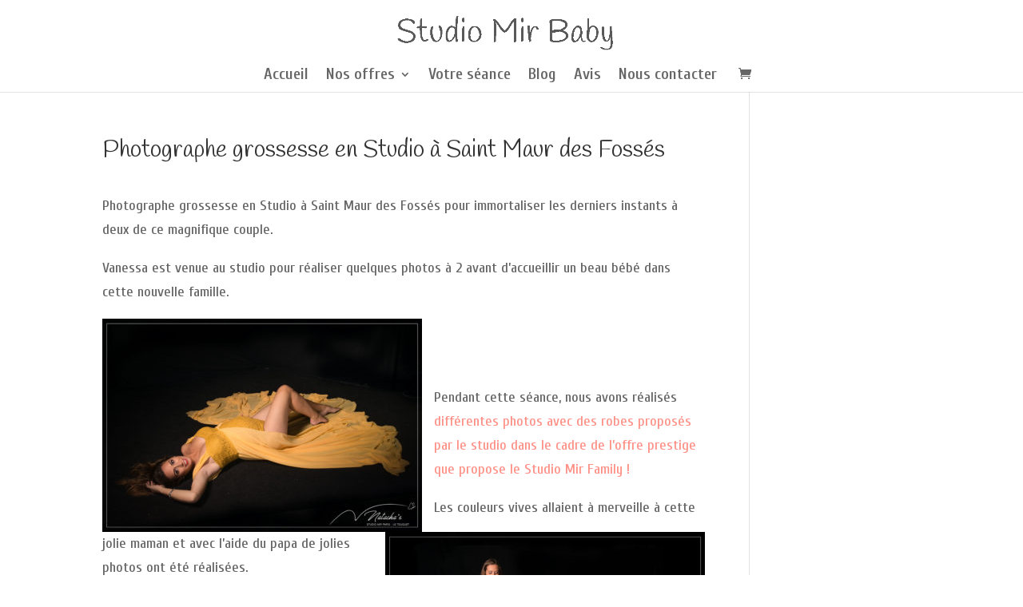

--- FILE ---
content_type: text/html; charset=UTF-8
request_url: https://www.mir-family.fr/photographe-grossesse-studio-a-saint-maur-fosses/
body_size: 9456
content:
<!DOCTYPE html><html
lang=fr-FR><head><meta
charset=UTF-8><meta
http-equiv=X-UA-Compatible content="IE=edge"><link
rel=pingback href=https://www.mir-family.fr/xmlrpc.php> <script>document.documentElement.className = 'js';</script> <script>var et_site_url='https://www.mir-family.fr';var et_post_id='6941';function et_core_page_resource_fallback(a,b){"undefined"===typeof b&&(b=a.sheet.cssRules&&0===a.sheet.cssRules.length);b&&(a.onerror=null,a.onload=null,a.href?a.href=et_site_url+"/?et_core_page_resource="+a.id+et_post_id:a.src&&(a.src=et_site_url+"/?et_core_page_resource="+a.id+et_post_id))}</script><meta
name=robots content='index, follow, max-image-preview:large, max-snippet:-1, max-video-preview:-1'><link
type=text/css media=all href=https://www.mir-family.fr/wp-content/cache/autoptimize/css/autoptimize_239d62c563260baaf06adf6596dfca97.css rel=stylesheet><link
type=text/css media=screen href=https://www.mir-family.fr/wp-content/cache/autoptimize/css/autoptimize_a04462f2e22d02ad037d0504a4917600.css rel=stylesheet><link
type=text/css media="only screen and (max-width: 768px)" href=https://www.mir-family.fr/wp-content/cache/autoptimize/css/autoptimize_dcb2de333eec7ab4ae31385ed8d6a393.css rel=stylesheet><title>Photographe grossesse en Studio à Saint Maur des Fossés - Studio photo Mir Baby - Photo de grossesse et nouveau-né</title><meta
name=description content="Photographe grossesse en Studio à Saint Maur des Fossés pour immortaliser vos derniers instants en couple avant d&#039;accueillir votre enfant."><link
rel=canonical href=https://www.mir-family.fr/photographe-grossesse-studio-a-saint-maur-fosses/><meta
property=og:locale content=fr_FR><meta
property=og:type content=article><meta
property=og:title content="Photographe grossesse en Studio à Saint Maur des Fossés - Studio photo Mir Baby - Photo de grossesse et nouveau-né"><meta
property=og:description content="Photographe grossesse en Studio à Saint Maur des Fossés pour immortaliser vos derniers instants en couple avant d&#039;accueillir votre enfant."><meta
property=og:url content=https://www.mir-family.fr/photographe-grossesse-studio-a-saint-maur-fosses/><meta
property=og:site_name content="Studio photo Mir Baby - Photo de grossesse et nouveau-né"><meta
property=article:published_time content=2018-10-23T07:26:57+00:00><meta
property=article:modified_time content=2018-10-31T15:24:13+00:00><meta
property=og:image content=https://www.mir-family.fr/wp-content/uploads/2018/09/photographe-grossesse-robes-future-maman-paris.jpg><meta
property=og:image:width content=3000><meta
property=og:image:height content=2002><meta
name=twitter:card content=summary><meta
name=twitter:label1 content="Écrit par"><meta
name=twitter:data1 content="Mir Family"><meta
name=twitter:label2 content="Durée de lecture est."><meta
name=twitter:data2 content="1 minute"> <script type=application/ld+json class=yoast-schema-graph>{"@context":"https://schema.org","@graph":[{"@type":"WebSite","@id":"https://www.mir-family.fr/#website","url":"https://www.mir-family.fr/","name":"Studio photo Mir Baby - Photo de grossesse et nouveau-n\u00e9","description":"Photographe pour femme enceinte, nouveau-n\u00e9 et b\u00e9b\u00e9 proche de Paris","potentialAction":[{"@type":"SearchAction","target":"https://www.mir-family.fr/?s={search_term_string}","query-input":"required name=search_term_string"}],"inLanguage":"fr-FR"},{"@type":"ImageObject","@id":"https://www.mir-family.fr/photographe-grossesse-studio-a-saint-maur-fosses/#primaryimage","inLanguage":"fr-FR","url":"https://www.mir-family.fr/wp-content/uploads/2018/09/photographe-grossesse-robes-future-maman-paris.jpg","contentUrl":"https://www.mir-family.fr/wp-content/uploads/2018/09/photographe-grossesse-robes-future-maman-paris.jpg","width":3000,"height":2002,"caption":"Photographe grossesse en Studio \u00e0 Saint Maur des Foss\u00e9s"},{"@type":"WebPage","@id":"https://www.mir-family.fr/photographe-grossesse-studio-a-saint-maur-fosses/#webpage","url":"https://www.mir-family.fr/photographe-grossesse-studio-a-saint-maur-fosses/","name":"Photographe grossesse en Studio \u00e0 Saint Maur des Foss\u00e9s - Studio photo Mir Baby - Photo de grossesse et nouveau-n\u00e9","isPartOf":{"@id":"https://www.mir-family.fr/#website"},"primaryImageOfPage":{"@id":"https://www.mir-family.fr/photographe-grossesse-studio-a-saint-maur-fosses/#primaryimage"},"datePublished":"2018-10-23T07:26:57+00:00","dateModified":"2018-10-31T15:24:13+00:00","author":{"@id":"https://www.mir-family.fr/#/schema/person/c4f589b5af3b1715349a70794cda2776"},"description":"Photographe grossesse en Studio \u00e0 Saint Maur des Foss\u00e9s pour immortaliser vos derniers instants en couple avant d'accueillir votre enfant.","breadcrumb":{"@id":"https://www.mir-family.fr/photographe-grossesse-studio-a-saint-maur-fosses/#breadcrumb"},"inLanguage":"fr-FR","potentialAction":[{"@type":"ReadAction","target":["https://www.mir-family.fr/photographe-grossesse-studio-a-saint-maur-fosses/"]}]},{"@type":"BreadcrumbList","@id":"https://www.mir-family.fr/photographe-grossesse-studio-a-saint-maur-fosses/#breadcrumb","itemListElement":[{"@type":"ListItem","position":1,"item":{"@type":"WebPage","@id":"https://www.mir-family.fr/","url":"https://www.mir-family.fr/","name":"Accueil"}},{"@type":"ListItem","position":2,"item":{"@type":"WebPage","@id":"https://www.mir-family.fr/photographe-grossesse-studio-a-saint-maur-fosses/","url":"https://www.mir-family.fr/photographe-grossesse-studio-a-saint-maur-fosses/","name":"Photographe grossesse en Studio \u00e0 Saint Maur des Foss\u00e9s"}}]},{"@type":"Person","@id":"https://www.mir-family.fr/#/schema/person/c4f589b5af3b1715349a70794cda2776","name":"Mir Family","image":{"@type":"ImageObject","@id":"https://www.mir-family.fr/#personlogo","inLanguage":"fr-FR","url":"https://secure.gravatar.com/avatar/792cd387848300d4533801d3672cdf33?s=96&d=mm&r=g","contentUrl":"https://secure.gravatar.com/avatar/792cd387848300d4533801d3672cdf33?s=96&d=mm&r=g","caption":"Mir Family"}}]}</script> <link
rel=dns-prefetch href=//fonts.googleapis.com><link
rel=dns-prefetch href=//s.w.org><link
rel=alternate type=application/rss+xml title="Studio photo Mir Baby - Photo de grossesse et nouveau-né &raquo; Flux" href=https://www.mir-family.fr/feed/><link
rel=alternate type=application/rss+xml title="Studio photo Mir Baby - Photo de grossesse et nouveau-né &raquo; Flux des commentaires" href=https://www.mir-family.fr/comments/feed/><link
rel=alternate type=application/rss+xml title="Studio photo Mir Baby - Photo de grossesse et nouveau-né &raquo; Photographe grossesse en Studio à Saint Maur des Fossés Flux des commentaires" href=https://www.mir-family.fr/photographe-grossesse-studio-a-saint-maur-fosses/feed/> <script>window._wpemojiSettings = {"baseUrl":"https:\/\/s.w.org\/images\/core\/emoji\/13.0.1\/72x72\/","ext":".png","svgUrl":"https:\/\/s.w.org\/images\/core\/emoji\/13.0.1\/svg\/","svgExt":".svg","source":{"concatemoji":"https:\/\/www.mir-family.fr\/wp-includes\/js\/wp-emoji-release.min.js?ver=5.7.14"}};
			!function(e,a,t){var n,r,o,i=a.createElement("canvas"),p=i.getContext&&i.getContext("2d");function s(e,t){var a=String.fromCharCode;p.clearRect(0,0,i.width,i.height),p.fillText(a.apply(this,e),0,0);e=i.toDataURL();return p.clearRect(0,0,i.width,i.height),p.fillText(a.apply(this,t),0,0),e===i.toDataURL()}function c(e){var t=a.createElement("script");t.src=e,t.defer=t.type="text/javascript",a.getElementsByTagName("head")[0].appendChild(t)}for(o=Array("flag","emoji"),t.supports={everything:!0,everythingExceptFlag:!0},r=0;r<o.length;r++)t.supports[o[r]]=function(e){if(!p||!p.fillText)return!1;switch(p.textBaseline="top",p.font="600 32px Arial",e){case"flag":return s([127987,65039,8205,9895,65039],[127987,65039,8203,9895,65039])?!1:!s([55356,56826,55356,56819],[55356,56826,8203,55356,56819])&&!s([55356,57332,56128,56423,56128,56418,56128,56421,56128,56430,56128,56423,56128,56447],[55356,57332,8203,56128,56423,8203,56128,56418,8203,56128,56421,8203,56128,56430,8203,56128,56423,8203,56128,56447]);case"emoji":return!s([55357,56424,8205,55356,57212],[55357,56424,8203,55356,57212])}return!1}(o[r]),t.supports.everything=t.supports.everything&&t.supports[o[r]],"flag"!==o[r]&&(t.supports.everythingExceptFlag=t.supports.everythingExceptFlag&&t.supports[o[r]]);t.supports.everythingExceptFlag=t.supports.everythingExceptFlag&&!t.supports.flag,t.DOMReady=!1,t.readyCallback=function(){t.DOMReady=!0},t.supports.everything||(n=function(){t.readyCallback()},a.addEventListener?(a.addEventListener("DOMContentLoaded",n,!1),e.addEventListener("load",n,!1)):(e.attachEvent("onload",n),a.attachEvent("onreadystatechange",function(){"complete"===a.readyState&&t.readyCallback()})),(n=t.source||{}).concatemoji?c(n.concatemoji):n.wpemoji&&n.twemoji&&(c(n.twemoji),c(n.wpemoji)))}(window,document,window._wpemojiSettings);</script> <meta
content="Divi v.4.9.4" name=generator><link
rel=stylesheet id=et-builder-googlefonts-cached-css  href='https://fonts.googleapis.com/css?family=Handlee:regular|Cuprum:regular,italic,700,700italic&#038;subset=latin,latin-ext&#038;display=swap' type=text/css media=all><link
rel=stylesheet id=dashicons-css  href='https://www.mir-family.fr/wp-includes/css/dashicons.min.css?ver=5.7.14' type=text/css media=all> <script id=woo-feed-js-extra>var wpf_ajax_obj = {"wpf_ajax_url":"https:\/\/www.mir-family.fr\/wp-admin\/admin-ajax.php","nonce":"58bc4b3995"};</script> <link
rel=https://api.w.org/ href=https://www.mir-family.fr/wp-json/><link
rel=alternate type=application/json href=https://www.mir-family.fr/wp-json/wp/v2/posts/6941><link
rel=EditURI type=application/rsd+xml title=RSD href=https://www.mir-family.fr/xmlrpc.php?rsd><link
rel=wlwmanifest type=application/wlwmanifest+xml href=https://www.mir-family.fr/wp-includes/wlwmanifest.xml><meta
name=generator content="WordPress 5.7.14"><meta
name=generator content="WooCommerce 3.5.10"><link
rel=shortlink href='https://www.mir-family.fr/?p=6941'><link
rel=alternate type=application/json+oembed href="https://www.mir-family.fr/wp-json/oembed/1.0/embed?url=https%3A%2F%2Fwww.mir-family.fr%2Fphotographe-grossesse-studio-a-saint-maur-fosses%2F"><link
rel=alternate type=text/xml+oembed href="https://www.mir-family.fr/wp-json/oembed/1.0/embed?url=https%3A%2F%2Fwww.mir-family.fr%2Fphotographe-grossesse-studio-a-saint-maur-fosses%2F&#038;format=xml"><meta
name=viewport content="width=device-width, initial-scale=1.0, maximum-scale=1.0, user-scalable=0"><link
rel=preload href=https://www.mir-family.fr/wp-content/themes/Divi/core/admin/fonts/modules.ttf as=font crossorigin=anonymous>	<noscript><style>.woocommerce-product-gallery{ opacity: 1 !important; }</style></noscript>
 <script async src="https://www.googletagmanager.com/gtag/js?id=UA-134925349-1"></script> <script>window.dataLayer = window.dataLayer || [];
  function gtag(){dataLayer.push(arguments);}
  gtag('js', new Date());

  gtag('config', 'UA-134925349-1');</script><link
rel=icon href=https://www.mir-family.fr/wp-content/uploads/2019/03/studio-mir-family-100x100.png sizes=32x32><link
rel=icon href=https://www.mir-family.fr/wp-content/uploads/2019/03/studio-mir-family-300x300.png sizes=192x192><link
rel=apple-touch-icon href=https://www.mir-family.fr/wp-content/uploads/2019/03/studio-mir-family-300x300.png><meta
name=msapplication-TileImage content=https://www.mir-family.fr/wp-content/uploads/2019/03/studio-mir-family-300x300.png></head><body
data-rsssl=1 class="post-template-default single single-post postid-6941 single-format-standard woocommerce-no-js et_pb_button_helper_class et_fixed_nav et_show_nav et_primary_nav_dropdown_animation_fade et_secondary_nav_dropdown_animation_fade et_header_style_centered et_pb_footer_columns4 et_cover_background et_pb_gutter osx et_pb_gutters3 et_right_sidebar et_divi_theme et-db et_minified_js et_minified_css"><div
id=page-container>
<header
id=main-header data-height-onload=82><div
class="container clearfix et_menu_container"><div
class=logo_container>
<span
class=logo_helper></span>
<a
href=https://www.mir-family.fr/>
<img
src=https://www.mir-family.fr/wp-content/uploads/2019/03/titre-studio-mir-family.png alt="Studio photo Mir Baby - Photo de grossesse et nouveau-né" id=logo data-height-percentage=89>
</a></div><div
id=et-top-navigation data-height=82 data-fixed-height=38>
<nav
id=top-menu-nav><ul
id=top-menu class=nav><li
id=menu-item-7510 class="menu-item menu-item-type-post_type menu-item-object-page menu-item-home menu-item-7510"><a
href=https://www.mir-family.fr/>Accueil</a></li><li
id=menu-item-7512 class="menu-item menu-item-type-custom menu-item-object-custom menu-item-home menu-item-has-children menu-item-7512"><a
href=https://www.mir-family.fr>Nos offres</a><ul
class=sub-menu><li
id=menu-item-10665 class="menu-item menu-item-type-custom menu-item-object-custom menu-item-10665"><a
href=https://www.mir-family.fr/tarif-shooting-grossesse-studio-val-de-marne/>Grossesse</a></li><li
id=menu-item-7519 class="menu-item menu-item-type-post_type menu-item-object-page menu-item-7519"><a
href=https://www.mir-family.fr/photographe-nouveau-ne-val-de-marne/>Nouveau-né</a></li><li
id=menu-item-7511 class="menu-item menu-item-type-post_type menu-item-object-page menu-item-7511"><a
href=https://www.mir-family.fr/photographe-bebe-6-mois-et-plus-val-de-marne/>Bébé 6 mois et +</a></li><li
id=menu-item-7513 class="menu-item menu-item-type-post_type menu-item-object-page menu-item-7513"><a
href=https://www.mir-family.fr/smash-the-cake-studio-studio-val-de-marne/>Smash the cake</a></li><li
id=menu-item-10664 class="menu-item menu-item-type-custom menu-item-object-custom menu-item-10664"><a
href=https://www.studio-mir.fr/portrait-famille/>En famille</a></li><li
id=menu-item-11018 class="menu-item menu-item-type-custom menu-item-object-custom menu-item-11018"><a
href=https://www.mir-family.fr/shooting-photo-maman-et-moi-dans-le-val-de-marne/>Maman et moi</a></li></ul></li><li
id=menu-item-11943 class="menu-item menu-item-type-post_type menu-item-object-page menu-item-11943"><a
href=https://www.mir-family.fr/votre-seance-photo-en-studio-dans-le-val-de-marne/>Votre séance</a></li><li
id=menu-item-7745 class="menu-item menu-item-type-custom menu-item-object-custom menu-item-7745"><a
href=https://www.mir-family.fr/blog/>Blog</a></li><li
id=menu-item-10047 class="menu-item menu-item-type-post_type menu-item-object-page menu-item-10047"><a
href=https://www.mir-family.fr/avis-clients-studio-mir-family/>Avis</a></li><li
id=menu-item-843 class="menu-item menu-item-type-post_type menu-item-object-page menu-item-843"><a
href=https://www.mir-family.fr/nous-contacter/>Nous contacter</a></li></ul>						</nav>
<a
href=https://www.mir-family.fr/panier/ class=et-cart-info>
<span></span>
</a><div
id=et_mobile_nav_menu><div
class="mobile_nav closed">
<span
class=select_page>Sélectionner une page</span>
<span
class="mobile_menu_bar mobile_menu_bar_toggle"></span></div></div></div></div><div
class=et_search_outer><div
class="container et_search_form_container"><form
role=search method=get class=et-search-form action=https://www.mir-family.fr/>
<input
type=search class=et-search-field placeholder="Rechercher &hellip;" value name=s title=Rechercher:></form>
<span
class=et_close_search_field></span></div></div>
</header><div
id=et-main-area><div
id=main-content><div
class=container><div
id=content-area class=clearfix><div
id=left-area>
<article
id=post-6941 class="et_pb_post post-6941 post type-post status-publish format-standard has-post-thumbnail hentry category-seance-photo-grossesse"><div
class=et_post_meta_wrapper><h1 class="entry-title">Photographe grossesse en Studio à Saint Maur des Fossés</h1></div><div
class=entry-content><p>Photographe grossesse en Studio à Saint Maur des Fossés pour immortaliser les derniers instants à deux de ce magnifique couple.</p><p>Vanessa est venue au studio pour réaliser quelques photos à 2 avant d&#8217;accueillir un beau bébé dans cette nouvelle famille.</p><p><img
loading=lazy class="alignleft wp-image-6892" src=https://www.mir-family.fr/wp-content/uploads/2018/09/photographe-grossesse-robes-future-maman-paris.jpg alt="Photographe grossesse en Studio à Saint Maur des Fossés" width=400 height=267 srcset="https://www.mir-family.fr/wp-content/uploads/2018/09/photographe-grossesse-robes-future-maman-paris.jpg 3000w, https://www.mir-family.fr/wp-content/uploads/2018/09/photographe-grossesse-robes-future-maman-paris-600x400.jpg 600w, https://www.mir-family.fr/wp-content/uploads/2018/09/photographe-grossesse-robes-future-maman-paris-300x200.jpg 300w, https://www.mir-family.fr/wp-content/uploads/2018/09/photographe-grossesse-robes-future-maman-paris-768x513.jpg 768w, https://www.mir-family.fr/wp-content/uploads/2018/09/photographe-grossesse-robes-future-maman-paris-1024x683.jpg 1024w, https://www.mir-family.fr/wp-content/uploads/2018/09/photographe-grossesse-robes-future-maman-paris-200x133.jpg 200w, https://www.mir-family.fr/wp-content/uploads/2018/09/photographe-grossesse-robes-future-maman-paris-400x267.jpg 400w, https://www.mir-family.fr/wp-content/uploads/2018/09/photographe-grossesse-robes-future-maman-paris-800x534.jpg 800w, https://www.mir-family.fr/wp-content/uploads/2018/09/photographe-grossesse-robes-future-maman-paris-1200x801.jpg 1200w" sizes="(max-width: 400px) 100vw, 400px"></p><p><img
loading=lazy class="alignright wp-image-6891" src=https://www.mir-family.fr/wp-content/uploads/2018/09/photographe-grossesse-robe-future-maman-paris.jpg alt="Photographe grossesse en Studio à Saint Maur des Fossés" width=400 height=267 srcset="https://www.mir-family.fr/wp-content/uploads/2018/09/photographe-grossesse-robe-future-maman-paris.jpg 3000w, https://www.mir-family.fr/wp-content/uploads/2018/09/photographe-grossesse-robe-future-maman-paris-600x400.jpg 600w, https://www.mir-family.fr/wp-content/uploads/2018/09/photographe-grossesse-robe-future-maman-paris-300x200.jpg 300w, https://www.mir-family.fr/wp-content/uploads/2018/09/photographe-grossesse-robe-future-maman-paris-768x513.jpg 768w, https://www.mir-family.fr/wp-content/uploads/2018/09/photographe-grossesse-robe-future-maman-paris-1024x683.jpg 1024w, https://www.mir-family.fr/wp-content/uploads/2018/09/photographe-grossesse-robe-future-maman-paris-200x133.jpg 200w, https://www.mir-family.fr/wp-content/uploads/2018/09/photographe-grossesse-robe-future-maman-paris-400x267.jpg 400w, https://www.mir-family.fr/wp-content/uploads/2018/09/photographe-grossesse-robe-future-maman-paris-800x534.jpg 800w, https://www.mir-family.fr/wp-content/uploads/2018/09/photographe-grossesse-robe-future-maman-paris-1200x801.jpg 1200w" sizes="(max-width: 400px) 100vw, 400px"></p><p>&nbsp;</p><p>Pendant cette séance, nous avons réalisés <a
href=https://www.mir-family.fr/robes-de-grossesse-shooting-photos-val-de-marne/>différentes photos avec des robes proposés par le studio dans le cadre de l&#8217;offre prestige que propose le Studio Mir Family ! </a></p><p>Les couleurs vives allaient à merveille à cette jolie maman et avec l&#8217;aide du papa de jolies photos ont été réalisées.</p><p>&nbsp;</p><p>&nbsp;</p><p><img
loading=lazy class="alignleft wp-image-6942" src=https://www.mir-family.fr/wp-content/uploads/2018/10/photographe-grossesse-contrejour-paris.jpg alt width=300 height=323 srcset="https://www.mir-family.fr/wp-content/uploads/2018/10/photographe-grossesse-contrejour-paris.jpg 3833w, https://www.mir-family.fr/wp-content/uploads/2018/10/photographe-grossesse-contrejour-paris-600x646.jpg 600w, https://www.mir-family.fr/wp-content/uploads/2018/10/photographe-grossesse-contrejour-paris-278x300.jpg 278w, https://www.mir-family.fr/wp-content/uploads/2018/10/photographe-grossesse-contrejour-paris-768x828.jpg 768w, https://www.mir-family.fr/wp-content/uploads/2018/10/photographe-grossesse-contrejour-paris-950x1024.jpg 950w, https://www.mir-family.fr/wp-content/uploads/2018/10/photographe-grossesse-contrejour-paris-200x215.jpg 200w, https://www.mir-family.fr/wp-content/uploads/2018/10/photographe-grossesse-contrejour-paris-400x431.jpg 400w, https://www.mir-family.fr/wp-content/uploads/2018/10/photographe-grossesse-contrejour-paris-800x862.jpg 800w, https://www.mir-family.fr/wp-content/uploads/2018/10/photographe-grossesse-contrejour-paris-1200x1293.jpg 1200w" sizes="(max-width: 300px) 100vw, 300px"></p><p>&nbsp;</p><p>Le papa étaient également présents sur les photos et nous en avons profité pour réaliser des <a
href=https://www.mir-family.fr/photos-de-grossesse-contre-jour/>photos de grossesse en contre-jour</a> pour de beaux souvenirs.</p><p>Si vous aussi vous recherchez votre photographe grossesse en Studio à Saint Maur des Fossés pour immortaliser de beaux instants, n&#8217;hésitez pas à <a
href=https://www.mir-family.fr/nous-contacter/>me contacter </a>!</p></div><div
class=et_post_meta_wrapper><section
id=comment-wrap><h1 id="comments" class="page_title">10 Commentaires</h1><ol
class="commentlist clearfix"><li
class="comment even thread-even depth-1" id=li-comment-959>
<article
id=comment-959 class="comment-body clearfix"><div
class=comment_avatar>
<img
alt='Le boudoir d&#039;Amandine' src='https://secure.gravatar.com/avatar/feb98bc259bfc378e56423747435c4e2?s=80&#038;d=mm&#038;r=g' srcset="https://secure.gravatar.com/avatar/feb98bc259bfc378e56423747435c4e2?s=160&#038;d=mm&#038;r=g 2x" class='avatar avatar-80 photo' height=80 width=80 loading=lazy></div><div
class=comment_postinfo>
<span
class=fn><a
href=http://leboudoirdamandine.fr rel='external nofollow ugc' class=url>Le boudoir d'Amandine</a></span>				<span
class=comment_date> sur 22 octobre 2018 à 20 h 56 min </span></div><div
class=comment_area><div
class="comment-content clearfix"><p>Coucou.<br/>
Je préfère les séances grossesse à l&#8217;extérieur mais celles ci sont très jolies. J&#8217;aime bien les couleurs des robes.<br/>
Bonne soirée.</p></div></div>
</article><ul
class=children><li
class="comment byuser comment-author-natacha bypostauthor odd alt depth-2" id=li-comment-1022>
<article
id=comment-1022 class="comment-body clearfix"><div
class=comment_avatar>
<img
alt='Mir Family' src='https://secure.gravatar.com/avatar/792cd387848300d4533801d3672cdf33?s=80&#038;d=mm&#038;r=g' srcset="https://secure.gravatar.com/avatar/792cd387848300d4533801d3672cdf33?s=160&#038;d=mm&#038;r=g 2x" class='avatar avatar-80 photo' height=80 width=80 loading=lazy></div><div
class=comment_postinfo>
<span
class=fn>Mir Family</span>				<span
class=comment_date> sur 5 novembre 2018 à 21 h 15 min </span></div><div
class=comment_area><div
class="comment-content clearfix"><p>Merci 🙂<br/>
J&#8217;aime beaucoup les 2 même si en automne j&#8217;adore aller en extérieur 🙂</p></div></div>
</article></li></ul></li><li
class="comment even thread-odd thread-alt depth-1" id=li-comment-976>
<article
id=comment-976 class="comment-body clearfix"><div
class=comment_avatar>
<img
alt=Elina src='https://secure.gravatar.com/avatar/0c00c6ad9dc79880b3053b68e56058b5?s=80&#038;d=mm&#038;r=g' srcset="https://secure.gravatar.com/avatar/0c00c6ad9dc79880b3053b68e56058b5?s=160&#038;d=mm&#038;r=g 2x" class='avatar avatar-80 photo' height=80 width=80 loading=lazy></div><div
class=comment_postinfo>
<span
class=fn><a
href=http://www.elinakst.com rel='external nofollow ugc' class=url>Elina</a></span>				<span
class=comment_date> sur 26 octobre 2018 à 16 h 03 min </span></div><div
class=comment_area><div
class="comment-content clearfix"><p>Les couleurs et les coupes des robes sont vraiment jolies. Encore de beaux clichés 🙂</p></div></div>
</article><ul
class=children><li
class="comment byuser comment-author-natacha bypostauthor odd alt depth-2" id=li-comment-1021>
<article
id=comment-1021 class="comment-body clearfix"><div
class=comment_avatar>
<img
alt='Mir Family' src='https://secure.gravatar.com/avatar/792cd387848300d4533801d3672cdf33?s=80&#038;d=mm&#038;r=g' srcset="https://secure.gravatar.com/avatar/792cd387848300d4533801d3672cdf33?s=160&#038;d=mm&#038;r=g 2x" class='avatar avatar-80 photo' height=80 width=80 loading=lazy></div><div
class=comment_postinfo>
<span
class=fn>Mir Family</span>				<span
class=comment_date> sur 5 novembre 2018 à 21 h 14 min </span></div><div
class=comment_area><div
class="comment-content clearfix"><p>Merci ! C&#8217;est toujours un plaisir pour moi ces séances !</p></div></div>
</article></li></ul></li><li
class="comment even thread-even depth-1" id=li-comment-981>
<article
id=comment-981 class="comment-body clearfix"><div
class=comment_avatar>
<img
alt=Jeveuxtouttester src='https://secure.gravatar.com/avatar/5b4f7b9aacf0ea4127cdc152817213c9?s=80&#038;d=mm&#038;r=g' srcset="https://secure.gravatar.com/avatar/5b4f7b9aacf0ea4127cdc152817213c9?s=160&#038;d=mm&#038;r=g 2x" class='avatar avatar-80 photo' height=80 width=80 loading=lazy></div><div
class=comment_postinfo>
<span
class=fn><a
href=http://www.jeveuxtouttester.com rel='external nofollow ugc' class=url>Jeveuxtouttester</a></span>				<span
class=comment_date> sur 29 octobre 2018 à 10 h 52 min </span></div><div
class=comment_area><div
class="comment-content clearfix"><p>Hello ! Je ne suis pas du coin mais j´adore ce que tu fais !</p></div></div>
</article><ul
class=children><li
class="comment byuser comment-author-natacha bypostauthor odd alt depth-2" id=li-comment-1020>
<article
id=comment-1020 class="comment-body clearfix"><div
class=comment_avatar>
<img
alt='Mir Family' src='https://secure.gravatar.com/avatar/792cd387848300d4533801d3672cdf33?s=80&#038;d=mm&#038;r=g' srcset="https://secure.gravatar.com/avatar/792cd387848300d4533801d3672cdf33?s=160&#038;d=mm&#038;r=g 2x" class='avatar avatar-80 photo' height=80 width=80 loading=lazy></div><div
class=comment_postinfo>
<span
class=fn>Mir Family</span>				<span
class=comment_date> sur 5 novembre 2018 à 21 h 14 min </span></div><div
class=comment_area><div
class="comment-content clearfix"><p>Merci ma belle !<br/>
Peut-être un jour lors d&#8217;un passage en région parisienne 😉</p></div></div>
</article></li></ul></li><li
class="comment even thread-odd thread-alt depth-1" id=li-comment-1002>
<article
id=comment-1002 class="comment-body clearfix"><div
class=comment_avatar>
<img
alt='L&#039;univers de Mel' src='https://secure.gravatar.com/avatar/296bbae8c95f029030de2ba86f75cad7?s=80&#038;d=mm&#038;r=g' srcset="https://secure.gravatar.com/avatar/296bbae8c95f029030de2ba86f75cad7?s=160&#038;d=mm&#038;r=g 2x" class='avatar avatar-80 photo' height=80 width=80 loading=lazy></div><div
class=comment_postinfo>
<span
class=fn><a
href=http://luniversdemel.fr rel='external nofollow ugc' class=url>L'univers de Mel</a></span>				<span
class=comment_date> sur 31 octobre 2018 à 19 h 00 min </span></div><div
class=comment_area><div
class="comment-content clearfix"><p>La photo avec la robe violette est somptueuse !</p></div></div>
</article><ul
class=children><li
class="comment byuser comment-author-natacha bypostauthor odd alt depth-2" id=li-comment-1019>
<article
id=comment-1019 class="comment-body clearfix"><div
class=comment_avatar>
<img
alt='Mir Family' src='https://secure.gravatar.com/avatar/792cd387848300d4533801d3672cdf33?s=80&#038;d=mm&#038;r=g' srcset="https://secure.gravatar.com/avatar/792cd387848300d4533801d3672cdf33?s=160&#038;d=mm&#038;r=g 2x" class='avatar avatar-80 photo' height=80 width=80 loading=lazy></div><div
class=comment_postinfo>
<span
class=fn>Mir Family</span>				<span
class=comment_date> sur 5 novembre 2018 à 21 h 13 min </span></div><div
class=comment_area><div
class="comment-content clearfix"><p>Merci ! Mes clientes adorent cette robe également 🙂</p></div></div>
</article></li></ul></li><li
class="comment even thread-even depth-1" id=li-comment-1007>
<article
id=comment-1007 class="comment-body clearfix"><div
class=comment_avatar>
<img
alt='Lifestyle Ade' src='https://secure.gravatar.com/avatar/7a2a76c4bfc7c54947d0b3404fdd115b?s=80&#038;d=mm&#038;r=g' srcset="https://secure.gravatar.com/avatar/7a2a76c4bfc7c54947d0b3404fdd115b?s=160&#038;d=mm&#038;r=g 2x" class='avatar avatar-80 photo' height=80 width=80 loading=lazy></div><div
class=comment_postinfo>
<span
class=fn><a
href=https://www.lifestyleade.com rel='external nofollow ugc' class=url>Lifestyle Ade</a></span>				<span
class=comment_date> sur 3 novembre 2018 à 17 h 20 min </span></div><div
class=comment_area><div
class="comment-content clearfix"><p>Les photos et tenues sont toujours aussi magnifiques ! Comme d&#8217;habitude 🙂</p></div></div>
</article><ul
class=children><li
class="comment byuser comment-author-natacha bypostauthor odd alt depth-2" id=li-comment-1018>
<article
id=comment-1018 class="comment-body clearfix"><div
class=comment_avatar>
<img
alt='Mir Family' src='https://secure.gravatar.com/avatar/792cd387848300d4533801d3672cdf33?s=80&#038;d=mm&#038;r=g' srcset="https://secure.gravatar.com/avatar/792cd387848300d4533801d3672cdf33?s=160&#038;d=mm&#038;r=g 2x" class='avatar avatar-80 photo' height=80 width=80 loading=lazy></div><div
class=comment_postinfo>
<span
class=fn>Mir Family</span>				<span
class=comment_date> sur 5 novembre 2018 à 21 h 13 min </span></div><div
class=comment_area><div
class="comment-content clearfix"><p>Merci pour ce gentil message 🙂</p></div></div>
</article></li></ul></li></ol>
</section></div>
</article></div></div></div></div><footer
id=main-footer><div
class=container><div
id=footer-widgets class=clearfix><div
class=footer-widget><div
id=nav_menu-2 class="fwidget et_pb_widget widget_nav_menu"><h4 class="title">Nos offres les plus demandées</h4><div
class=menu-footer-container><ul
id=menu-footer class=menu><li
id=menu-item-7409 class="menu-item menu-item-type-post_type menu-item-object-page menu-item-7409"><a
href=https://www.mir-family.fr/shooting-photos-grossesse/>Grossesse</a></li><li
id=menu-item-7578 class="menu-item menu-item-type-post_type menu-item-object-page menu-item-7578"><a
href=https://www.mir-family.fr/photographe-nouveau-ne-val-de-marne/>Nouveau-né</a></li><li
id=menu-item-7579 class="menu-item menu-item-type-post_type menu-item-object-page menu-item-7579"><a
href=https://www.mir-family.fr/smash-the-cake-studio-studio-val-de-marne/>Smash the cake</a></li></ul></div></div></div><div
class=footer-widget><div
id=text-2 class="fwidget et_pb_widget widget_text"><div
class=textwidget><center><img
src=https://www.mir-family.fr/wp-content/uploads/2020/11/logo-mir-baby.png width=100px alt="Studio Mir Baby"></center></div></div></div><div
class=footer-widget><div
id=text-3 class="fwidget et_pb_widget widget_text"><h4 class="title">Studio Mir Baby</h4><div
class=textwidget>37 bis Rue Bourdignon<br>
94100 Saint-Maur des Fossés<br> 06 71 19 61 53 <br/>
<br/>
<br/> Campus des métiers et des qualifications <br/>Avenue du Château
<br/>62520 Le Touquet Paris Plage</div></div></div><div
class=footer-widget><div
id=nav_menu-3 class="fwidget et_pb_widget widget_nav_menu"><h4 class="title">Retrouvez nous sur:</h4><div
class=menu-web-2-0-container><ul
id=menu-web-2-0 class=menu><li
id=menu-item-7412 class="menu-item menu-item-type-custom menu-item-object-custom menu-item-7412"><a
href=https://www.facebook.com/Mir.Baby.Photo>Facebook</a></li><li
id=menu-item-7413 class="menu-item menu-item-type-custom menu-item-object-custom menu-item-7413"><a
href=https://www.instagram.com/natacha.studiomir/>Instagram</a></li><li
id=menu-item-7414 class="menu-item menu-item-type-custom menu-item-object-custom menu-item-7414"><a
href=https://www.pinterest.fr/Studio_Mir_Family/boards/>Pinterest</a></li></ul></div></div></div></div></div><div
id=footer-bottom><div
class="container clearfix"><div
id=footer-info> Studio Mir Baby 2016-2024     -      <a
href=http://www.studio-mir.fr target=_blank>Studio Mir</a> - <a
href=http://www.studio-mir-mariage.fr target=_blank>Studio Mir Mariage</a> - <a
href=https://www.studio-mir-paris-plage.fr/ target=_blank> Studio Mir Paris Plage</a> - <a
href=https://www.mir-family.fr/faq/>FAQ</a> - <a
href=https://www.mir-family.fr/avis-clients-studio-mir-family/>Avis clients</a>- <a
href=https://www.studio-mir.fr/conditions-generales-de-vente/>CGV</a></div></div></div>
</footer></div></div>  <script>var c = document.body.className;
		c = c.replace(/woocommerce-no-js/, 'woocommerce-js');
		document.body.className = c;</script> <link
rel=stylesheet id=et-builder-googlefonts-css  href='https://fonts.googleapis.com/css?family=Handlee:regular|Cuprum:regular,500,600,700,italic,500italic,600italic,700italic&#038;subset=latin,latin-ext&#038;display=swap' type=text/css media=all> <script id=contact-form-7-js-extra>var _wpcf7 = {"recaptcha":{"messages":{"empty":"Merci de confirmer que vous n\u2019\u00eates pas un robot."}},"cached":"1"};</script> <script id=pt-cv-content-views-script-js-extra>var PT_CV_PUBLIC = {"_prefix":"pt-cv-","page_to_show":"5","_nonce":"efbc7155f4","is_admin":"","is_mobile":"","ajaxurl":"https:\/\/www.mir-family.fr\/wp-admin\/admin-ajax.php","lang":"","loading_image_src":"data:image\/gif;base64,R0lGODlhDwAPALMPAMrKygwMDJOTkz09PZWVla+vr3p6euTk5M7OzuXl5TMzMwAAAJmZmWZmZszMzP\/\/\/yH\/[base64]\/wyVlamTi3nSdgwFNdhEJgTJoNyoB9ISYoQmdjiZPcj7EYCAeCF1gEDo4Dz2eIAAAh+QQFCgAPACwCAAAADQANAAAEM\/DJBxiYeLKdX3IJZT1FU0iIg2RNKx3OkZVnZ98ToRD4MyiDnkAh6BkNC0MvsAj0kMpHBAAh+QQFCgAPACwGAAAACQAPAAAEMDC59KpFDll73HkAA2wVY5KgiK5b0RRoI6MuzG6EQqCDMlSGheEhUAgqgUUAFRySIgAh+QQFCgAPACwCAAIADQANAAAEM\/DJKZNLND\/[base64]"};
var PT_CV_PAGINATION = {"first":"\u00ab","prev":"\u2039","next":"\u203a","last":"\u00bb","goto_first":"Go to first page","goto_prev":"Go to previous page","goto_next":"Go to next page","goto_last":"Go to last page","current_page":"Current page is","goto_page":"Go to page"};</script> <script id=wc-add-to-cart-js-extra>var wc_add_to_cart_params = {"ajax_url":"\/wp-admin\/admin-ajax.php","wc_ajax_url":"\/?wc-ajax=%%endpoint%%","i18n_view_cart":"Voir le panier","cart_url":"https:\/\/www.mir-family.fr\/panier\/","is_cart":"","cart_redirect_after_add":"yes"};</script> <script id=woocommerce-js-extra>var woocommerce_params = {"ajax_url":"\/wp-admin\/admin-ajax.php","wc_ajax_url":"\/?wc-ajax=%%endpoint%%"};</script> <script id=wc-cart-fragments-js-extra>var wc_cart_fragments_params = {"ajax_url":"\/wp-admin\/admin-ajax.php","wc_ajax_url":"\/?wc-ajax=%%endpoint%%","cart_hash_key":"wc_cart_hash_285cf11f4789768196111942f1e87477","fragment_name":"wc_fragments_285cf11f4789768196111942f1e87477"};</script> <script id=divi-custom-script-js-extra>var DIVI = {"item_count":"%d Item","items_count":"%d Items"};
var et_shortcodes_strings = {"previous":"Pr\u00e9c\u00e9dent","next":"Suivant"};
var et_pb_custom = {"ajaxurl":"https:\/\/www.mir-family.fr\/wp-admin\/admin-ajax.php","images_uri":"https:\/\/www.mir-family.fr\/wp-content\/themes\/Divi\/images","builder_images_uri":"https:\/\/www.mir-family.fr\/wp-content\/themes\/Divi\/includes\/builder\/images","et_frontend_nonce":"0be229b32d","subscription_failed":"Veuillez v\u00e9rifier les champs ci-dessous pour vous assurer que vous avez entr\u00e9 les informations correctes.","et_ab_log_nonce":"7b48f560b5","fill_message":"S'il vous pla\u00eet, remplissez les champs suivants:","contact_error_message":"Veuillez corriger les erreurs suivantes :","invalid":"E-mail non valide","captcha":"Captcha","prev":"Pr\u00e9c\u00e9dent","previous":"Pr\u00e9c\u00e9dente","next":"Prochaine","wrong_captcha":"Vous avez entr\u00e9 le mauvais num\u00e9ro dans le captcha.","wrong_checkbox":"Checkbox","ignore_waypoints":"no","is_divi_theme_used":"1","widget_search_selector":".widget_search","ab_tests":[],"is_ab_testing_active":"","page_id":"6941","unique_test_id":"","ab_bounce_rate":"5","is_cache_plugin_active":"yes","is_shortcode_tracking":"","tinymce_uri":""}; var et_builder_utils_params = {"condition":{"diviTheme":true,"extraTheme":false},"scrollLocations":["app","top"],"builderScrollLocations":{"desktop":"app","tablet":"app","phone":"app"},"onloadScrollLocation":"app","builderType":"fe"}; var et_frontend_scripts = {"builderCssContainerPrefix":"#et-boc","builderCssLayoutPrefix":"#et-boc .et-l"};
var et_pb_box_shadow_elements = [];
var et_pb_motion_elements = {"desktop":[],"tablet":[],"phone":[]};
var et_pb_sticky_elements = [];</script> <script defer src=https://www.mir-family.fr/wp-content/cache/autoptimize/js/autoptimize_68aaafc0c558f591b103f15b27f2237b.js></script></body></html>
<!--
Performance optimized by W3 Total Cache. Learn more: https://www.w3-edge.com/products/

Page Caching using disk: enhanced 
CDN via N/A

Served from: www.mir-family.fr @ 2026-02-03 18:07:40 by W3 Total Cache
-->